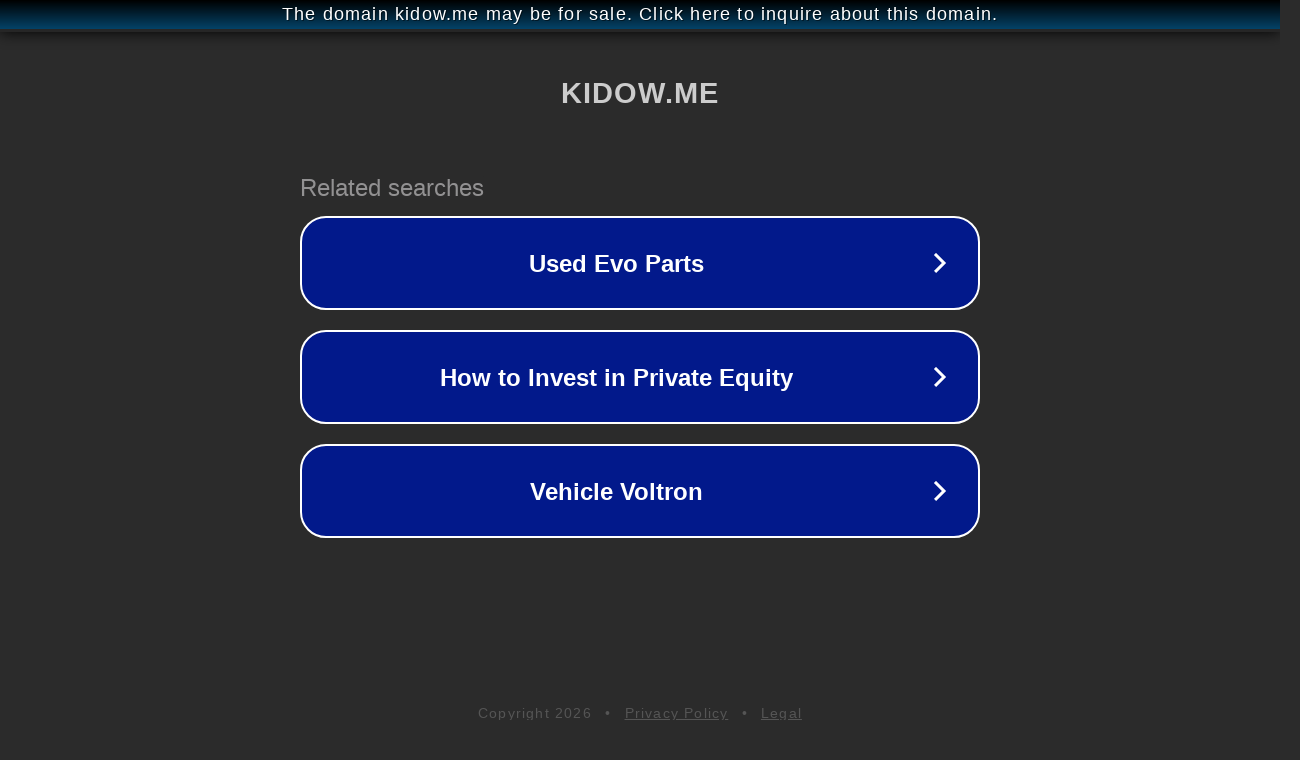

--- FILE ---
content_type: text/html; charset=utf-8
request_url: http://ww25.daily-producthunt.kidow.me/product/33d51a19-a071-46a1-b90b-4f8dc2f01434?subid1=20240723-1848-542f-a7ac-f1409cab26d5
body_size: 1270
content:
<!doctype html>
<html data-adblockkey="MFwwDQYJKoZIhvcNAQEBBQADSwAwSAJBANDrp2lz7AOmADaN8tA50LsWcjLFyQFcb/P2Txc58oYOeILb3vBw7J6f4pamkAQVSQuqYsKx3YzdUHCvbVZvFUsCAwEAAQ==_gE9708lODlaEnTMHwas/jb11hVqgcmlxZKO8bAGl0o1csP4FVJbTB8KCKMViR46DT52buqhj83LRvY4cXbxiPw==" lang="en" style="background: #2B2B2B;">
<head>
    <meta charset="utf-8">
    <meta name="viewport" content="width=device-width, initial-scale=1">
    <link rel="icon" href="[data-uri]">
    <link rel="preconnect" href="https://www.google.com" crossorigin>
</head>
<body>
<div id="target" style="opacity: 0"></div>
<script>window.park = "[base64]";</script>
<script src="/bJzUcYpin.js"></script>
</body>
</html>
